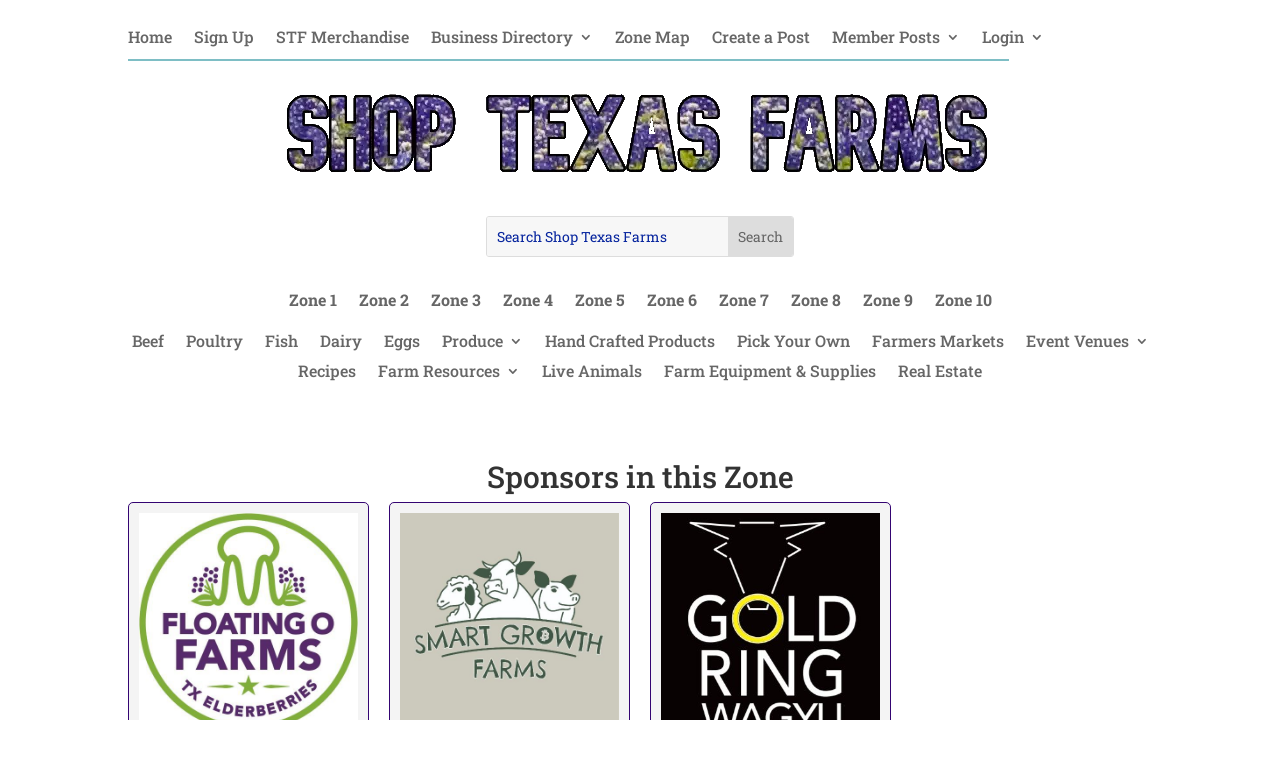

--- FILE ---
content_type: text/html; charset=utf-8
request_url: https://www.google.com/recaptcha/api2/aframe
body_size: 267
content:
<!DOCTYPE HTML><html><head><meta http-equiv="content-type" content="text/html; charset=UTF-8"></head><body><script nonce="KnJ2ocVQsO8yLDk_XMU8yw">/** Anti-fraud and anti-abuse applications only. See google.com/recaptcha */ try{var clients={'sodar':'https://pagead2.googlesyndication.com/pagead/sodar?'};window.addEventListener("message",function(a){try{if(a.source===window.parent){var b=JSON.parse(a.data);var c=clients[b['id']];if(c){var d=document.createElement('img');d.src=c+b['params']+'&rc='+(localStorage.getItem("rc::a")?sessionStorage.getItem("rc::b"):"");window.document.body.appendChild(d);sessionStorage.setItem("rc::e",parseInt(sessionStorage.getItem("rc::e")||0)+1);localStorage.setItem("rc::h",'1768610846465');}}}catch(b){}});window.parent.postMessage("_grecaptcha_ready", "*");}catch(b){}</script></body></html>